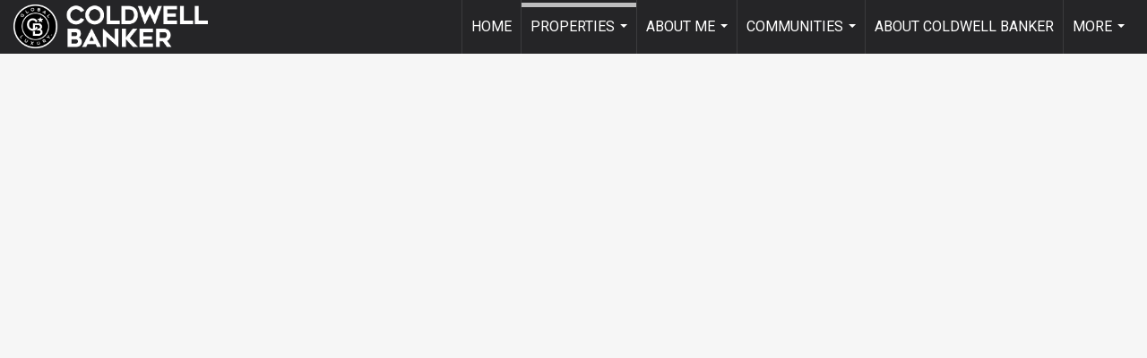

--- FILE ---
content_type: text/html; charset=utf-8
request_url: https://www.google.com/recaptcha/api2/anchor?ar=1&k=6LdmtrYUAAAAAAHk0DIYZUZov8ZzYGbtAIozmHtV&co=aHR0cHM6Ly9nZXRnaGFkYS5jb206NDQz&hl=en&v=PoyoqOPhxBO7pBk68S4YbpHZ&size=invisible&anchor-ms=20000&execute-ms=30000&cb=gf0nz8ambdzq
body_size: 48484
content:
<!DOCTYPE HTML><html dir="ltr" lang="en"><head><meta http-equiv="Content-Type" content="text/html; charset=UTF-8">
<meta http-equiv="X-UA-Compatible" content="IE=edge">
<title>reCAPTCHA</title>
<style type="text/css">
/* cyrillic-ext */
@font-face {
  font-family: 'Roboto';
  font-style: normal;
  font-weight: 400;
  font-stretch: 100%;
  src: url(//fonts.gstatic.com/s/roboto/v48/KFO7CnqEu92Fr1ME7kSn66aGLdTylUAMa3GUBHMdazTgWw.woff2) format('woff2');
  unicode-range: U+0460-052F, U+1C80-1C8A, U+20B4, U+2DE0-2DFF, U+A640-A69F, U+FE2E-FE2F;
}
/* cyrillic */
@font-face {
  font-family: 'Roboto';
  font-style: normal;
  font-weight: 400;
  font-stretch: 100%;
  src: url(//fonts.gstatic.com/s/roboto/v48/KFO7CnqEu92Fr1ME7kSn66aGLdTylUAMa3iUBHMdazTgWw.woff2) format('woff2');
  unicode-range: U+0301, U+0400-045F, U+0490-0491, U+04B0-04B1, U+2116;
}
/* greek-ext */
@font-face {
  font-family: 'Roboto';
  font-style: normal;
  font-weight: 400;
  font-stretch: 100%;
  src: url(//fonts.gstatic.com/s/roboto/v48/KFO7CnqEu92Fr1ME7kSn66aGLdTylUAMa3CUBHMdazTgWw.woff2) format('woff2');
  unicode-range: U+1F00-1FFF;
}
/* greek */
@font-face {
  font-family: 'Roboto';
  font-style: normal;
  font-weight: 400;
  font-stretch: 100%;
  src: url(//fonts.gstatic.com/s/roboto/v48/KFO7CnqEu92Fr1ME7kSn66aGLdTylUAMa3-UBHMdazTgWw.woff2) format('woff2');
  unicode-range: U+0370-0377, U+037A-037F, U+0384-038A, U+038C, U+038E-03A1, U+03A3-03FF;
}
/* math */
@font-face {
  font-family: 'Roboto';
  font-style: normal;
  font-weight: 400;
  font-stretch: 100%;
  src: url(//fonts.gstatic.com/s/roboto/v48/KFO7CnqEu92Fr1ME7kSn66aGLdTylUAMawCUBHMdazTgWw.woff2) format('woff2');
  unicode-range: U+0302-0303, U+0305, U+0307-0308, U+0310, U+0312, U+0315, U+031A, U+0326-0327, U+032C, U+032F-0330, U+0332-0333, U+0338, U+033A, U+0346, U+034D, U+0391-03A1, U+03A3-03A9, U+03B1-03C9, U+03D1, U+03D5-03D6, U+03F0-03F1, U+03F4-03F5, U+2016-2017, U+2034-2038, U+203C, U+2040, U+2043, U+2047, U+2050, U+2057, U+205F, U+2070-2071, U+2074-208E, U+2090-209C, U+20D0-20DC, U+20E1, U+20E5-20EF, U+2100-2112, U+2114-2115, U+2117-2121, U+2123-214F, U+2190, U+2192, U+2194-21AE, U+21B0-21E5, U+21F1-21F2, U+21F4-2211, U+2213-2214, U+2216-22FF, U+2308-230B, U+2310, U+2319, U+231C-2321, U+2336-237A, U+237C, U+2395, U+239B-23B7, U+23D0, U+23DC-23E1, U+2474-2475, U+25AF, U+25B3, U+25B7, U+25BD, U+25C1, U+25CA, U+25CC, U+25FB, U+266D-266F, U+27C0-27FF, U+2900-2AFF, U+2B0E-2B11, U+2B30-2B4C, U+2BFE, U+3030, U+FF5B, U+FF5D, U+1D400-1D7FF, U+1EE00-1EEFF;
}
/* symbols */
@font-face {
  font-family: 'Roboto';
  font-style: normal;
  font-weight: 400;
  font-stretch: 100%;
  src: url(//fonts.gstatic.com/s/roboto/v48/KFO7CnqEu92Fr1ME7kSn66aGLdTylUAMaxKUBHMdazTgWw.woff2) format('woff2');
  unicode-range: U+0001-000C, U+000E-001F, U+007F-009F, U+20DD-20E0, U+20E2-20E4, U+2150-218F, U+2190, U+2192, U+2194-2199, U+21AF, U+21E6-21F0, U+21F3, U+2218-2219, U+2299, U+22C4-22C6, U+2300-243F, U+2440-244A, U+2460-24FF, U+25A0-27BF, U+2800-28FF, U+2921-2922, U+2981, U+29BF, U+29EB, U+2B00-2BFF, U+4DC0-4DFF, U+FFF9-FFFB, U+10140-1018E, U+10190-1019C, U+101A0, U+101D0-101FD, U+102E0-102FB, U+10E60-10E7E, U+1D2C0-1D2D3, U+1D2E0-1D37F, U+1F000-1F0FF, U+1F100-1F1AD, U+1F1E6-1F1FF, U+1F30D-1F30F, U+1F315, U+1F31C, U+1F31E, U+1F320-1F32C, U+1F336, U+1F378, U+1F37D, U+1F382, U+1F393-1F39F, U+1F3A7-1F3A8, U+1F3AC-1F3AF, U+1F3C2, U+1F3C4-1F3C6, U+1F3CA-1F3CE, U+1F3D4-1F3E0, U+1F3ED, U+1F3F1-1F3F3, U+1F3F5-1F3F7, U+1F408, U+1F415, U+1F41F, U+1F426, U+1F43F, U+1F441-1F442, U+1F444, U+1F446-1F449, U+1F44C-1F44E, U+1F453, U+1F46A, U+1F47D, U+1F4A3, U+1F4B0, U+1F4B3, U+1F4B9, U+1F4BB, U+1F4BF, U+1F4C8-1F4CB, U+1F4D6, U+1F4DA, U+1F4DF, U+1F4E3-1F4E6, U+1F4EA-1F4ED, U+1F4F7, U+1F4F9-1F4FB, U+1F4FD-1F4FE, U+1F503, U+1F507-1F50B, U+1F50D, U+1F512-1F513, U+1F53E-1F54A, U+1F54F-1F5FA, U+1F610, U+1F650-1F67F, U+1F687, U+1F68D, U+1F691, U+1F694, U+1F698, U+1F6AD, U+1F6B2, U+1F6B9-1F6BA, U+1F6BC, U+1F6C6-1F6CF, U+1F6D3-1F6D7, U+1F6E0-1F6EA, U+1F6F0-1F6F3, U+1F6F7-1F6FC, U+1F700-1F7FF, U+1F800-1F80B, U+1F810-1F847, U+1F850-1F859, U+1F860-1F887, U+1F890-1F8AD, U+1F8B0-1F8BB, U+1F8C0-1F8C1, U+1F900-1F90B, U+1F93B, U+1F946, U+1F984, U+1F996, U+1F9E9, U+1FA00-1FA6F, U+1FA70-1FA7C, U+1FA80-1FA89, U+1FA8F-1FAC6, U+1FACE-1FADC, U+1FADF-1FAE9, U+1FAF0-1FAF8, U+1FB00-1FBFF;
}
/* vietnamese */
@font-face {
  font-family: 'Roboto';
  font-style: normal;
  font-weight: 400;
  font-stretch: 100%;
  src: url(//fonts.gstatic.com/s/roboto/v48/KFO7CnqEu92Fr1ME7kSn66aGLdTylUAMa3OUBHMdazTgWw.woff2) format('woff2');
  unicode-range: U+0102-0103, U+0110-0111, U+0128-0129, U+0168-0169, U+01A0-01A1, U+01AF-01B0, U+0300-0301, U+0303-0304, U+0308-0309, U+0323, U+0329, U+1EA0-1EF9, U+20AB;
}
/* latin-ext */
@font-face {
  font-family: 'Roboto';
  font-style: normal;
  font-weight: 400;
  font-stretch: 100%;
  src: url(//fonts.gstatic.com/s/roboto/v48/KFO7CnqEu92Fr1ME7kSn66aGLdTylUAMa3KUBHMdazTgWw.woff2) format('woff2');
  unicode-range: U+0100-02BA, U+02BD-02C5, U+02C7-02CC, U+02CE-02D7, U+02DD-02FF, U+0304, U+0308, U+0329, U+1D00-1DBF, U+1E00-1E9F, U+1EF2-1EFF, U+2020, U+20A0-20AB, U+20AD-20C0, U+2113, U+2C60-2C7F, U+A720-A7FF;
}
/* latin */
@font-face {
  font-family: 'Roboto';
  font-style: normal;
  font-weight: 400;
  font-stretch: 100%;
  src: url(//fonts.gstatic.com/s/roboto/v48/KFO7CnqEu92Fr1ME7kSn66aGLdTylUAMa3yUBHMdazQ.woff2) format('woff2');
  unicode-range: U+0000-00FF, U+0131, U+0152-0153, U+02BB-02BC, U+02C6, U+02DA, U+02DC, U+0304, U+0308, U+0329, U+2000-206F, U+20AC, U+2122, U+2191, U+2193, U+2212, U+2215, U+FEFF, U+FFFD;
}
/* cyrillic-ext */
@font-face {
  font-family: 'Roboto';
  font-style: normal;
  font-weight: 500;
  font-stretch: 100%;
  src: url(//fonts.gstatic.com/s/roboto/v48/KFO7CnqEu92Fr1ME7kSn66aGLdTylUAMa3GUBHMdazTgWw.woff2) format('woff2');
  unicode-range: U+0460-052F, U+1C80-1C8A, U+20B4, U+2DE0-2DFF, U+A640-A69F, U+FE2E-FE2F;
}
/* cyrillic */
@font-face {
  font-family: 'Roboto';
  font-style: normal;
  font-weight: 500;
  font-stretch: 100%;
  src: url(//fonts.gstatic.com/s/roboto/v48/KFO7CnqEu92Fr1ME7kSn66aGLdTylUAMa3iUBHMdazTgWw.woff2) format('woff2');
  unicode-range: U+0301, U+0400-045F, U+0490-0491, U+04B0-04B1, U+2116;
}
/* greek-ext */
@font-face {
  font-family: 'Roboto';
  font-style: normal;
  font-weight: 500;
  font-stretch: 100%;
  src: url(//fonts.gstatic.com/s/roboto/v48/KFO7CnqEu92Fr1ME7kSn66aGLdTylUAMa3CUBHMdazTgWw.woff2) format('woff2');
  unicode-range: U+1F00-1FFF;
}
/* greek */
@font-face {
  font-family: 'Roboto';
  font-style: normal;
  font-weight: 500;
  font-stretch: 100%;
  src: url(//fonts.gstatic.com/s/roboto/v48/KFO7CnqEu92Fr1ME7kSn66aGLdTylUAMa3-UBHMdazTgWw.woff2) format('woff2');
  unicode-range: U+0370-0377, U+037A-037F, U+0384-038A, U+038C, U+038E-03A1, U+03A3-03FF;
}
/* math */
@font-face {
  font-family: 'Roboto';
  font-style: normal;
  font-weight: 500;
  font-stretch: 100%;
  src: url(//fonts.gstatic.com/s/roboto/v48/KFO7CnqEu92Fr1ME7kSn66aGLdTylUAMawCUBHMdazTgWw.woff2) format('woff2');
  unicode-range: U+0302-0303, U+0305, U+0307-0308, U+0310, U+0312, U+0315, U+031A, U+0326-0327, U+032C, U+032F-0330, U+0332-0333, U+0338, U+033A, U+0346, U+034D, U+0391-03A1, U+03A3-03A9, U+03B1-03C9, U+03D1, U+03D5-03D6, U+03F0-03F1, U+03F4-03F5, U+2016-2017, U+2034-2038, U+203C, U+2040, U+2043, U+2047, U+2050, U+2057, U+205F, U+2070-2071, U+2074-208E, U+2090-209C, U+20D0-20DC, U+20E1, U+20E5-20EF, U+2100-2112, U+2114-2115, U+2117-2121, U+2123-214F, U+2190, U+2192, U+2194-21AE, U+21B0-21E5, U+21F1-21F2, U+21F4-2211, U+2213-2214, U+2216-22FF, U+2308-230B, U+2310, U+2319, U+231C-2321, U+2336-237A, U+237C, U+2395, U+239B-23B7, U+23D0, U+23DC-23E1, U+2474-2475, U+25AF, U+25B3, U+25B7, U+25BD, U+25C1, U+25CA, U+25CC, U+25FB, U+266D-266F, U+27C0-27FF, U+2900-2AFF, U+2B0E-2B11, U+2B30-2B4C, U+2BFE, U+3030, U+FF5B, U+FF5D, U+1D400-1D7FF, U+1EE00-1EEFF;
}
/* symbols */
@font-face {
  font-family: 'Roboto';
  font-style: normal;
  font-weight: 500;
  font-stretch: 100%;
  src: url(//fonts.gstatic.com/s/roboto/v48/KFO7CnqEu92Fr1ME7kSn66aGLdTylUAMaxKUBHMdazTgWw.woff2) format('woff2');
  unicode-range: U+0001-000C, U+000E-001F, U+007F-009F, U+20DD-20E0, U+20E2-20E4, U+2150-218F, U+2190, U+2192, U+2194-2199, U+21AF, U+21E6-21F0, U+21F3, U+2218-2219, U+2299, U+22C4-22C6, U+2300-243F, U+2440-244A, U+2460-24FF, U+25A0-27BF, U+2800-28FF, U+2921-2922, U+2981, U+29BF, U+29EB, U+2B00-2BFF, U+4DC0-4DFF, U+FFF9-FFFB, U+10140-1018E, U+10190-1019C, U+101A0, U+101D0-101FD, U+102E0-102FB, U+10E60-10E7E, U+1D2C0-1D2D3, U+1D2E0-1D37F, U+1F000-1F0FF, U+1F100-1F1AD, U+1F1E6-1F1FF, U+1F30D-1F30F, U+1F315, U+1F31C, U+1F31E, U+1F320-1F32C, U+1F336, U+1F378, U+1F37D, U+1F382, U+1F393-1F39F, U+1F3A7-1F3A8, U+1F3AC-1F3AF, U+1F3C2, U+1F3C4-1F3C6, U+1F3CA-1F3CE, U+1F3D4-1F3E0, U+1F3ED, U+1F3F1-1F3F3, U+1F3F5-1F3F7, U+1F408, U+1F415, U+1F41F, U+1F426, U+1F43F, U+1F441-1F442, U+1F444, U+1F446-1F449, U+1F44C-1F44E, U+1F453, U+1F46A, U+1F47D, U+1F4A3, U+1F4B0, U+1F4B3, U+1F4B9, U+1F4BB, U+1F4BF, U+1F4C8-1F4CB, U+1F4D6, U+1F4DA, U+1F4DF, U+1F4E3-1F4E6, U+1F4EA-1F4ED, U+1F4F7, U+1F4F9-1F4FB, U+1F4FD-1F4FE, U+1F503, U+1F507-1F50B, U+1F50D, U+1F512-1F513, U+1F53E-1F54A, U+1F54F-1F5FA, U+1F610, U+1F650-1F67F, U+1F687, U+1F68D, U+1F691, U+1F694, U+1F698, U+1F6AD, U+1F6B2, U+1F6B9-1F6BA, U+1F6BC, U+1F6C6-1F6CF, U+1F6D3-1F6D7, U+1F6E0-1F6EA, U+1F6F0-1F6F3, U+1F6F7-1F6FC, U+1F700-1F7FF, U+1F800-1F80B, U+1F810-1F847, U+1F850-1F859, U+1F860-1F887, U+1F890-1F8AD, U+1F8B0-1F8BB, U+1F8C0-1F8C1, U+1F900-1F90B, U+1F93B, U+1F946, U+1F984, U+1F996, U+1F9E9, U+1FA00-1FA6F, U+1FA70-1FA7C, U+1FA80-1FA89, U+1FA8F-1FAC6, U+1FACE-1FADC, U+1FADF-1FAE9, U+1FAF0-1FAF8, U+1FB00-1FBFF;
}
/* vietnamese */
@font-face {
  font-family: 'Roboto';
  font-style: normal;
  font-weight: 500;
  font-stretch: 100%;
  src: url(//fonts.gstatic.com/s/roboto/v48/KFO7CnqEu92Fr1ME7kSn66aGLdTylUAMa3OUBHMdazTgWw.woff2) format('woff2');
  unicode-range: U+0102-0103, U+0110-0111, U+0128-0129, U+0168-0169, U+01A0-01A1, U+01AF-01B0, U+0300-0301, U+0303-0304, U+0308-0309, U+0323, U+0329, U+1EA0-1EF9, U+20AB;
}
/* latin-ext */
@font-face {
  font-family: 'Roboto';
  font-style: normal;
  font-weight: 500;
  font-stretch: 100%;
  src: url(//fonts.gstatic.com/s/roboto/v48/KFO7CnqEu92Fr1ME7kSn66aGLdTylUAMa3KUBHMdazTgWw.woff2) format('woff2');
  unicode-range: U+0100-02BA, U+02BD-02C5, U+02C7-02CC, U+02CE-02D7, U+02DD-02FF, U+0304, U+0308, U+0329, U+1D00-1DBF, U+1E00-1E9F, U+1EF2-1EFF, U+2020, U+20A0-20AB, U+20AD-20C0, U+2113, U+2C60-2C7F, U+A720-A7FF;
}
/* latin */
@font-face {
  font-family: 'Roboto';
  font-style: normal;
  font-weight: 500;
  font-stretch: 100%;
  src: url(//fonts.gstatic.com/s/roboto/v48/KFO7CnqEu92Fr1ME7kSn66aGLdTylUAMa3yUBHMdazQ.woff2) format('woff2');
  unicode-range: U+0000-00FF, U+0131, U+0152-0153, U+02BB-02BC, U+02C6, U+02DA, U+02DC, U+0304, U+0308, U+0329, U+2000-206F, U+20AC, U+2122, U+2191, U+2193, U+2212, U+2215, U+FEFF, U+FFFD;
}
/* cyrillic-ext */
@font-face {
  font-family: 'Roboto';
  font-style: normal;
  font-weight: 900;
  font-stretch: 100%;
  src: url(//fonts.gstatic.com/s/roboto/v48/KFO7CnqEu92Fr1ME7kSn66aGLdTylUAMa3GUBHMdazTgWw.woff2) format('woff2');
  unicode-range: U+0460-052F, U+1C80-1C8A, U+20B4, U+2DE0-2DFF, U+A640-A69F, U+FE2E-FE2F;
}
/* cyrillic */
@font-face {
  font-family: 'Roboto';
  font-style: normal;
  font-weight: 900;
  font-stretch: 100%;
  src: url(//fonts.gstatic.com/s/roboto/v48/KFO7CnqEu92Fr1ME7kSn66aGLdTylUAMa3iUBHMdazTgWw.woff2) format('woff2');
  unicode-range: U+0301, U+0400-045F, U+0490-0491, U+04B0-04B1, U+2116;
}
/* greek-ext */
@font-face {
  font-family: 'Roboto';
  font-style: normal;
  font-weight: 900;
  font-stretch: 100%;
  src: url(//fonts.gstatic.com/s/roboto/v48/KFO7CnqEu92Fr1ME7kSn66aGLdTylUAMa3CUBHMdazTgWw.woff2) format('woff2');
  unicode-range: U+1F00-1FFF;
}
/* greek */
@font-face {
  font-family: 'Roboto';
  font-style: normal;
  font-weight: 900;
  font-stretch: 100%;
  src: url(//fonts.gstatic.com/s/roboto/v48/KFO7CnqEu92Fr1ME7kSn66aGLdTylUAMa3-UBHMdazTgWw.woff2) format('woff2');
  unicode-range: U+0370-0377, U+037A-037F, U+0384-038A, U+038C, U+038E-03A1, U+03A3-03FF;
}
/* math */
@font-face {
  font-family: 'Roboto';
  font-style: normal;
  font-weight: 900;
  font-stretch: 100%;
  src: url(//fonts.gstatic.com/s/roboto/v48/KFO7CnqEu92Fr1ME7kSn66aGLdTylUAMawCUBHMdazTgWw.woff2) format('woff2');
  unicode-range: U+0302-0303, U+0305, U+0307-0308, U+0310, U+0312, U+0315, U+031A, U+0326-0327, U+032C, U+032F-0330, U+0332-0333, U+0338, U+033A, U+0346, U+034D, U+0391-03A1, U+03A3-03A9, U+03B1-03C9, U+03D1, U+03D5-03D6, U+03F0-03F1, U+03F4-03F5, U+2016-2017, U+2034-2038, U+203C, U+2040, U+2043, U+2047, U+2050, U+2057, U+205F, U+2070-2071, U+2074-208E, U+2090-209C, U+20D0-20DC, U+20E1, U+20E5-20EF, U+2100-2112, U+2114-2115, U+2117-2121, U+2123-214F, U+2190, U+2192, U+2194-21AE, U+21B0-21E5, U+21F1-21F2, U+21F4-2211, U+2213-2214, U+2216-22FF, U+2308-230B, U+2310, U+2319, U+231C-2321, U+2336-237A, U+237C, U+2395, U+239B-23B7, U+23D0, U+23DC-23E1, U+2474-2475, U+25AF, U+25B3, U+25B7, U+25BD, U+25C1, U+25CA, U+25CC, U+25FB, U+266D-266F, U+27C0-27FF, U+2900-2AFF, U+2B0E-2B11, U+2B30-2B4C, U+2BFE, U+3030, U+FF5B, U+FF5D, U+1D400-1D7FF, U+1EE00-1EEFF;
}
/* symbols */
@font-face {
  font-family: 'Roboto';
  font-style: normal;
  font-weight: 900;
  font-stretch: 100%;
  src: url(//fonts.gstatic.com/s/roboto/v48/KFO7CnqEu92Fr1ME7kSn66aGLdTylUAMaxKUBHMdazTgWw.woff2) format('woff2');
  unicode-range: U+0001-000C, U+000E-001F, U+007F-009F, U+20DD-20E0, U+20E2-20E4, U+2150-218F, U+2190, U+2192, U+2194-2199, U+21AF, U+21E6-21F0, U+21F3, U+2218-2219, U+2299, U+22C4-22C6, U+2300-243F, U+2440-244A, U+2460-24FF, U+25A0-27BF, U+2800-28FF, U+2921-2922, U+2981, U+29BF, U+29EB, U+2B00-2BFF, U+4DC0-4DFF, U+FFF9-FFFB, U+10140-1018E, U+10190-1019C, U+101A0, U+101D0-101FD, U+102E0-102FB, U+10E60-10E7E, U+1D2C0-1D2D3, U+1D2E0-1D37F, U+1F000-1F0FF, U+1F100-1F1AD, U+1F1E6-1F1FF, U+1F30D-1F30F, U+1F315, U+1F31C, U+1F31E, U+1F320-1F32C, U+1F336, U+1F378, U+1F37D, U+1F382, U+1F393-1F39F, U+1F3A7-1F3A8, U+1F3AC-1F3AF, U+1F3C2, U+1F3C4-1F3C6, U+1F3CA-1F3CE, U+1F3D4-1F3E0, U+1F3ED, U+1F3F1-1F3F3, U+1F3F5-1F3F7, U+1F408, U+1F415, U+1F41F, U+1F426, U+1F43F, U+1F441-1F442, U+1F444, U+1F446-1F449, U+1F44C-1F44E, U+1F453, U+1F46A, U+1F47D, U+1F4A3, U+1F4B0, U+1F4B3, U+1F4B9, U+1F4BB, U+1F4BF, U+1F4C8-1F4CB, U+1F4D6, U+1F4DA, U+1F4DF, U+1F4E3-1F4E6, U+1F4EA-1F4ED, U+1F4F7, U+1F4F9-1F4FB, U+1F4FD-1F4FE, U+1F503, U+1F507-1F50B, U+1F50D, U+1F512-1F513, U+1F53E-1F54A, U+1F54F-1F5FA, U+1F610, U+1F650-1F67F, U+1F687, U+1F68D, U+1F691, U+1F694, U+1F698, U+1F6AD, U+1F6B2, U+1F6B9-1F6BA, U+1F6BC, U+1F6C6-1F6CF, U+1F6D3-1F6D7, U+1F6E0-1F6EA, U+1F6F0-1F6F3, U+1F6F7-1F6FC, U+1F700-1F7FF, U+1F800-1F80B, U+1F810-1F847, U+1F850-1F859, U+1F860-1F887, U+1F890-1F8AD, U+1F8B0-1F8BB, U+1F8C0-1F8C1, U+1F900-1F90B, U+1F93B, U+1F946, U+1F984, U+1F996, U+1F9E9, U+1FA00-1FA6F, U+1FA70-1FA7C, U+1FA80-1FA89, U+1FA8F-1FAC6, U+1FACE-1FADC, U+1FADF-1FAE9, U+1FAF0-1FAF8, U+1FB00-1FBFF;
}
/* vietnamese */
@font-face {
  font-family: 'Roboto';
  font-style: normal;
  font-weight: 900;
  font-stretch: 100%;
  src: url(//fonts.gstatic.com/s/roboto/v48/KFO7CnqEu92Fr1ME7kSn66aGLdTylUAMa3OUBHMdazTgWw.woff2) format('woff2');
  unicode-range: U+0102-0103, U+0110-0111, U+0128-0129, U+0168-0169, U+01A0-01A1, U+01AF-01B0, U+0300-0301, U+0303-0304, U+0308-0309, U+0323, U+0329, U+1EA0-1EF9, U+20AB;
}
/* latin-ext */
@font-face {
  font-family: 'Roboto';
  font-style: normal;
  font-weight: 900;
  font-stretch: 100%;
  src: url(//fonts.gstatic.com/s/roboto/v48/KFO7CnqEu92Fr1ME7kSn66aGLdTylUAMa3KUBHMdazTgWw.woff2) format('woff2');
  unicode-range: U+0100-02BA, U+02BD-02C5, U+02C7-02CC, U+02CE-02D7, U+02DD-02FF, U+0304, U+0308, U+0329, U+1D00-1DBF, U+1E00-1E9F, U+1EF2-1EFF, U+2020, U+20A0-20AB, U+20AD-20C0, U+2113, U+2C60-2C7F, U+A720-A7FF;
}
/* latin */
@font-face {
  font-family: 'Roboto';
  font-style: normal;
  font-weight: 900;
  font-stretch: 100%;
  src: url(//fonts.gstatic.com/s/roboto/v48/KFO7CnqEu92Fr1ME7kSn66aGLdTylUAMa3yUBHMdazQ.woff2) format('woff2');
  unicode-range: U+0000-00FF, U+0131, U+0152-0153, U+02BB-02BC, U+02C6, U+02DA, U+02DC, U+0304, U+0308, U+0329, U+2000-206F, U+20AC, U+2122, U+2191, U+2193, U+2212, U+2215, U+FEFF, U+FFFD;
}

</style>
<link rel="stylesheet" type="text/css" href="https://www.gstatic.com/recaptcha/releases/PoyoqOPhxBO7pBk68S4YbpHZ/styles__ltr.css">
<script nonce="YvKESNgk_EWgwQzSBI3SSg" type="text/javascript">window['__recaptcha_api'] = 'https://www.google.com/recaptcha/api2/';</script>
<script type="text/javascript" src="https://www.gstatic.com/recaptcha/releases/PoyoqOPhxBO7pBk68S4YbpHZ/recaptcha__en.js" nonce="YvKESNgk_EWgwQzSBI3SSg">
      
    </script></head>
<body><div id="rc-anchor-alert" class="rc-anchor-alert"></div>
<input type="hidden" id="recaptcha-token" value="[base64]">
<script type="text/javascript" nonce="YvKESNgk_EWgwQzSBI3SSg">
      recaptcha.anchor.Main.init("[\x22ainput\x22,[\x22bgdata\x22,\x22\x22,\[base64]/[base64]/[base64]/[base64]/cjw8ejpyPj4+eil9Y2F0Y2gobCl7dGhyb3cgbDt9fSxIPWZ1bmN0aW9uKHcsdCx6KXtpZih3PT0xOTR8fHc9PTIwOCl0LnZbd10/dC52W3ddLmNvbmNhdCh6KTp0LnZbd109b2Yoeix0KTtlbHNle2lmKHQuYkImJnchPTMxNylyZXR1cm47dz09NjZ8fHc9PTEyMnx8dz09NDcwfHx3PT00NHx8dz09NDE2fHx3PT0zOTd8fHc9PTQyMXx8dz09Njh8fHc9PTcwfHx3PT0xODQ/[base64]/[base64]/[base64]/bmV3IGRbVl0oSlswXSk6cD09Mj9uZXcgZFtWXShKWzBdLEpbMV0pOnA9PTM/bmV3IGRbVl0oSlswXSxKWzFdLEpbMl0pOnA9PTQ/[base64]/[base64]/[base64]/[base64]\x22,\[base64]\\u003d\x22,\[base64]/w57Di8Kfw47Ci8OgEcKYRQ/CnlDDhcOPwpjCp8O1w6rCisKXA8Oyw6k3Xl1VNVDDpcOTKcOAwrliw6YKw6rDtsKOw6clwqTDmcKVb8O+w4Bhw4wXC8OwcA7Cu3/Ck29Xw6TCrMK5DCvCuGsJPlfCocKKYsOzwpdEw6PDmMOZOiRYGcOZNkRsVsOsdkbDoixRw5HCs2ddwrTCihvCjBQFwrQ4woHDpcO2wrfChBMuTMO0QcKbTTNFUgTDgA7ChMKiwqHDpD1hw4LDk8K8CcK7KcOGZcKnwqnCj2vDvMOaw49jw5F3wpnCvw/[base64]/wonDt8OkKMKxw7vCosKZw7RsQnFlwrbCjybCucKYwrLCr8KcJsOOwqXClzFqw5DCi2gAwpfCoF4xwqEhwqnDhnEPwqEnw43CvcODZTHDpFDCnSHCjikEw7LDpHPDvhTDp33Cp8K9w4DCmUYbesOFwo/[base64]/DgsKPw7HDoTsqacOMVsK4OCbDiAvDqljDlsOIYCTCrQ9swrJNw5DCkcKxFF17wptnw4DCsFvDqWrDkhHDoMOPcy7CkUQYAW9yw4J1w5rCrsOHXhZ0w6gCZ240amsZNDrDoMKrwq/[base64]/Cj3QaUMOlQMKofDhQAmrDkcK3w4nCrcKWwpZ2wqHDlcOOfjZmwq3DqyDCncK2woIQJ8KWwr/DmMK9By/DhcKmTVnCrzUXwpfCvQAqw6QWwrwAw7kKw7HDrMO4M8KYw698QDIzRsOow41GwqM4Qxd7TyTDvFrCtEdYw4PDnARFTyAnw7h3wovDqsO4L8ONw7HDv8KMFMOZbcOqwoshw7vCglV6wqFfwqlMSsOLw4jCvsO+WkLDp8OkwolDIMOXwrjCi8KTJ8OjwqxpTRLDkUsAw7/ClibDv8O7PsOjNy4kw5LCqgdgwrRLdsOzAAnDr8O6w6UjwofDsMKCTMOBwqwCHsK9esOow5Mswp1Ew4HCqcK8wqwPw5TDtMKfwonDg8OdOcOFw6pQbW9fFcKhRGLDujzCgB7DiMKzVUhywpZTw6lQw7XCoQscwrbChMKMw7QoPsOjwqLDsRMLwpxiRH/Dk24Fw7gVDRlqBBvCviIYHEBXwpRRw4lNwqLDkMOXw7TCpX/DgB8ow7fDslsVczrClMKLUjIlwqpxXlXDocOcwqLDnDjDkMKuwrchw5/DrsO7T8KrwqNwwpDDh8OkWsOoCcOFwpXDrgbCksOsIMO0w7x1wrMsdsOHwoAwwqYBwr3DryTDljHDg0JvOcK6ZsK/AMKsw543HEMoL8KeewrCnARYKMKKwpdCLjEZwrzDim3DncKobcOdwq/DkF/DnMOlw5jCkk8vw5fCoHHDgsOBw5xKSsKrMsOYw4bCo0Z/LcK9w48QIsO/w79uwq1sA0hewp3CoMObwpkMecOTw7PCvCxqZcOiw4c9A8KKwpNtWsOxwqHChkPCj8OqZ8OzEXPDnhI9w7DCqmnDokQHw5tFZCRAUzxpw7ZGRB9ew5PDryZ6BMOyZMKSCgd8EhLDh8Klwo51wrPDh0IPwqfChQh7OsKEYMKGRmjDp1XCrsK/N8KVwpfDiMO8OcKKYcKdFj8Nw4N8wpzCiQxyW8OVwoYJwq/[base64]/CgmNLw7M9eVgQw5jCtx4hMWRYw6TDs1o/XWXDhcO7cSDDjMOfwqQ2w78QXsO1VxV8SsOuMHJ7w65Ywrsaw6DDj8K1wo8mLmF2wqpnOcOuwrfChH9OVxtSw4QdCjDCnMKSwpoAwowswo/DocKew7o2wo5TwrHCtcKZw7vDqWPDhcKJTgN6BlFPwolNwrtpAMOow4DDjx8oIxTDlMKpwodHwr4MbcK8w7hlUC3ChSlbw54mwrLCo3LDky0Bwp7DqXvCjhfCn8Oyw5IlHwkKw59ZF8KZIsKiw5fCux3CtR/Cv2zDm8O6w4vCgsKcdMO+VsO5w4JBwrsgO0BMTcOaGcO+wpUzIA1kCnx8bMO0FCp8S1bChMOQwqUCw40mTw7Cv8OdVMOGGsKUw6vDqsKUTSVow67CrixVwpJkLMKqU8KIwq/Ci3zDoMOKeMO5wopuZlzDjsOgw79yw79Aw6/CmsOJa8Kbd29/[base64]/wofCpkNhwqnCh8KBWsKiwqDDuG0jKxDCuMOVw6rCpsKtZQJ/XD44RsKCwrDDv8KGw7/CglfDsnfCnsKbw5jDsFlJQsKuQ8OYbU1zccO7w6IewpgMCFXDhMOdVBpxLcKewpjCvRhtw51sF1kTQFXDtkzClcK6w5TDg8OyEBXDpsKxw4vCgMKWPjVICWfCqsOvb3/Cjgk7wqNAw6BxOnbCvMOiw4hTMUFMKsKFw75rIMKxw5p3HXRZNTHCill2BsObwrdmw5HCg1/Cv8KAwocjTMO7eUJHcHI+woDCv8OhB8K0wpLDhBMKY1bCrVEZwrlWw7nCq2FgXkt2wqfCgHgsS3JmP8K5EsKkw6cdw6/ChSPDpmEWw6rDrRR0w7jCoCtHKsOHwoEBw4bCnMKWwp/CjsKqHsKvw6vDtVIpw6R+w5VMA8KtNMK7w5oVRcOLw4AbwrIESsOuw5oiPxPDicONwrcKwoc+ZMKSfMOTwpLCusOTXVdXcz7DsyDDvjfDnsKXB8Omw5TCl8O1HyojPgjCjAgWVAsha8ODw6YYwpZkaX1GEMO0wq0Ae8OWwpdPYMOqwoAmw7TChTrCggZcN8O8wo/[base64]/[base64]/[base64]/Oj00QMOXw4PCmlIuW25Sw7TDt8KWw7M2fg7CsMKuw6zDqcK2wq/CjzIIw6k7w5XDnRDDqcOhUWxHDj4Vw6luIMK0w4tYVV7DgMODwo/DsEAFHsOxLsKZw6p5w4NXA8OLNF/DpStVXcOuw5EawrENWjlEw4AUSXHCjDfCicKMw5wQCcK3URrDvsOCw4rDoA3Cu8Ojw7DCn8OdfcOhLXHCosKMw7jCoj1aYWXDnTPDjRfDtsOlU1dfAsKkMMOmHkgKOiA0w4xNTR/CpUksNCZtfMKNUR7DisOiwpfDjwIhIsOrcx/[base64]/[base64]/CpksTRMKtw6clw7kHegl1w4Z5w7bCv8Ksw53CgFk/[base64]/bsOnwqXDkF56FVHCkDZJdcO4EMKzcB/Dn8OQTMK/wo8QwpXDnTXDkCBzFj5uFVPDgMO2Nm/Dq8K/A8KIMHpEKsKWw7NsTsK2w69tw5XCpTDCtsK1QmXCoDzDsGXDvsKmw4ByYcKHwrjDvsObO8O9wo3Dv8OIwqdwwqjDocO2GCgyw5bDvC0HTiPCr8OpFMO/IVYybMKKScKyaV41w6dXHyTDjTDDtFPDmMKOGcOJFcKjw4x9U0low61CAsOvalMtUzHCisOvw4k1U0oKwrhdwpjDvzvDjsOQw7rDuhxhC0oRRHxIw4FjwoUGw405GsKMB8OMUMOsAFwHbhLCtUBHSsOyQUlywoTCqQ83wqfDhFTDqzDDmcKcwr/Ct8OFJsOQE8KxNmzDiXPCoMOAw6XDlcKgCTrCo8OtRsKkwojDtifDkcK3TMKTPhV3SiY5FcKPwo3CmVHCgcO6MMO/w47CrhTDjsKQwrE1wpg1w5chOMKDCiDDtcKnw7XCl8KYwqsQw5F7OCfCtCACbsODwrDCqHLDosKcfMKmacKNw59Ow6LDhgfDr1hEbcKVQcOfEVZJHsKUVcKiwoAFGsOOQjjDrsK1w4PDnMK+ZH7DulNQEsKkL0XCjcOow5E6wqt6eGxaGsKQP8Oow7/CtcOiwrTCi8Ocw5fDkGPDu8K2wqN+Bj/Dj0nClcKRKMORw5PDiX5jw5LDrzcSwpHDpFLDthAgRMODwrUuw7JLw7fCo8Ozw47CnWEldxnDrMOgRFRNeMKcwrM6CU3CscOPwqfCnxhKw6U0QnkcwoAiw4DCpsKCwpMawpHCjcOHwpZuwpIewrVEIB7DijxbEicYw4I/[base64]/TAfCvxAlwro4w5HDisOHwrcEPCpCw5FVwq/DrzbCh8K/[base64]/w6JXVBzDvAsSbDzCmgvCjkBQGzwRB3fCmcKhKMONVMOZw4LCvhzDocKaOMOuw7lWd8OVXFLCocK8DThEM8OgJHHDisOAAiLCh8Kzw5zDi8OdJcO8EMKnJwJVAg/CisO2GjvDncKGwrrDm8OeZwzCmQ0+DcKFHUPCusOaw7ciCcKxw7FFN8KxRcKQw4zDucOjwozCrMOJwpwIdcKGwrc6Eio/[base64]/YyJ9YyvDuwXDncKBF8Omwq8WTxg4LcO3wpvDpTjDsxxNGMKIw7HCgsORw77DnsKAbsOAw7vDqzvCkMK5wqjDvUoFDMO8wqZUw5wFwptHwpwDwpQtw55BK3w+EsKsfMOHw4xXZMK4w7vDvcKbw6jCpsKYHMK3Pz/DqcKGAxRQKcOdTTrDssKFVMOUEA8gCMOTJWQFwqbDhSYnVMO/wqAcw7LCkMKpwoXCtMOhw7/Cj0LCngTCsMOqAA4UHjZzwrrCv3XDvh7ChyzCqMKxw7Y8wqYkw4BKTFVBeUDCuFwgwpsMw4AMw6jDlTTCgBfDj8KvDntTw7nDpsOowrnChBvCmcKTeMOxwoxqwpMHRjZMcsKcw6/DnMOVwqbCrsKifMOzfxPDkzZfwrrCksOKN8Kpwo1Kw4NfJsKWw54hXnTDp8Kvwrd/acOEGibCncKMTzoLKGNdeTzDpUZ+MBrCqcKQFm5qY8OCXMKzw7bCuXDDlsKXw7AFw77CvhzCv8KBCm/[base64]/CvQrDr8KQwpk/BWgNw7HDpiQCw5wWHwPDusOIw73CsmVsw6NDwp3DuC7DuAJ9w7rDghLDgsOcw5I+T8K8wo3Don3Ckk/DisKhwqIIelk7w7Uiwqc1W8K/[base64]/Ch8OOeMKCE8K/wqxgwoBDMzxQFlbDtsOfAT/Dj8OcwqDCisOlGEAwVcKfw4ABwpTCmnxAaCVlwrQSw6McOm1wWcOhw7VFD2XCkGzDrjxLwrPDsMOnw5FNw7bDhhdPw4XCo8O/b8OVDCUVU1IBw57DnjnDv3VMfR7Ds8OlYsKMw5omw4cdH8KJwqLDjyzDoj1bw4gAXMOLQsKyw6DCk3gdwr1nVyjDnsOqw5LDul/DvMOLwoFSwqkwS1LCkEs8LkTCqlfCq8KJAsOQLcOCwrHCpsO/w4Z1F8OdwoB0QkrDusKKPBLCrh1FLmbDpsOBw4jDksO/wpJQwr3CtsKsw5dQwrhTw4M5w7fCnj9Xw4MewosDw5Y/YcK/WMKLacKWw7oWNcKFwqVQf8O0w70UwqNvwrhLw7vDmMOoNcO8w6DCqzoOwrxWw4cfSC5Gw7rCm8KYwp/DuxXCocO7PcK+w6UzLsOBwpZScUHDkcOswqjCqhTCmsK3LMKsw7XDoFrCscOtwrs/wrXDuhNabCAlcsOwwqs0wqrCnsOjbMOlwqDCo8K7w73CnMKaKgMOPcOLKMKYQFscEmbDsR14woU/b3jDpcK/L8KzXcKqwqkmwo/DoThPw4zDkMK1RMK7dxjDrsKow6JLUSTDj8KkXWckwrEIeMKcw5xiw7XCrT/CpTLCnDHCmcOgZcKNwpvDrjXDjsKqwrLDiwpWDMKcOsKNw4/DnA/DncO7ZsK9w7nCqcKgPnVlwpfCgHHDqk7DuHFiQcOiUFp3O8K/w7XCpsKATRvCpg7Dui/[base64]/DlcKxa8ORw7PDgsKsw50LwqEjwrZhwofCiMOWw5QCwr/Dt8KCwo3CjyRZRsOXecOjWTHDn20Vw7LCrmAjw43DqDJdwrwZw6LCtzDDpXtBJMKUwrpcbsO2HMKMGcKLwrBzw7/CsBfCksOIEkglNCrDl1zCkiFzw7ZbScOyOm17cMO0w63Cin8Bwo1owrvCljdAw6LDll4VZRvCpcO7woM2d8OZw4bDgcOiwq5JDXvDimBXM38CG8OSIHVUf1bCsMOnZi12Rnx/[base64]/[base64]/[base64]/w43DnwfCnMKqGsOfU8O4wqPCsFYddzdGw7hPFsKKwogDE8Ouw5TDkFHDrAYxw57Dr0tyw5lTLkJiw4nCusOTMyLDn8KUEcO/[base64]/CqlzDpHTDpzx4w7wrw7DCnBx1w5nCgy0VClzCogAuaXPDpQEjw6jClcOzMMOUw5XCrMOgasOvKsKxw4Qmw5RYwpfDmSfCqBpMwpPDiRIYwq7CqQ/CnsOjYMO1OVVyQMK5EX0fw5zCtMOIw5oAXMKkYjHCoTXDkWrClcKrFyBqX8OFwpXCgi/CtsOTwr/DuVoQWGnCjcKjw57CksOxwoLCvxJGwpXDpMO2wq1Qw5sIw44NAF8Iw6zDtcKjNijCgMO6WRPDjHLDocOtNWBBwodAwrYdw5Z4w7vChQUDw6YgcsOqw4Btw6DDnDltHsONwoLDpMK/FMOVfldtW21Edz7DjsOJeMObLsKvw7MDYsODB8OVQ8ObTsKNw5vDogXDiUsvQFnCn8OFSDjCnsODw6HCrsOjBhLDvMO/UD58QQzDpnJ6w7XCuMKiUsKHUsOQw4TCtBnDm2wGw5TDv8OnMz/DvVkjUBPCk0MuBTxPSmnCmXdiwpkQwocnbgVDw7NvMMK8YMKBLMOQw6/[base64]/DicKtQEM1wrvCjDMtw6zCqlheZ3bCrsOowq4Gw4jDkMOfwqF6wqteIsO/[base64]/DjwjCsMOcwq3DvMOGO3o3HCTDtxDDp2wvIsKWFCfDnMKpw5c/[base64]/[base64]/[base64]/AsOBwqnCpsKDEcKmCTdfVjTCgsK0ccOhVWpvw7/CvyQxHsO9NxtowpjCmsOwS1zDnMKrw7JkZMKIQsOlwpl+w6thZMOyw5gcMSV7bwFpaV/CjcK1A8KDNkXDq8KiNsOeTFcrwqfCjMOjb8OdfDPDlcOCw6M8FMKyw6d8w4EDTjpja8K+D0fCqy/[base64]/cU/[base64]/[base64]/w5rDoMKURmDDsHzDpcKGw753wpQ2E8Kew7BJesOuJk/Ch8K5Ek/CvnDDgyZ1bMOIQlbDklPCrjbCi2TDg3nCi3w7TcKSEcKswoLDgMO2wrLDgx3CmXnChU3ClMKZwpcEPjXDhyHCpDPCg8KKFMOUw6phwokHAcKbfkFww4d+fndOw6nCrsKnAcKAIFTDpzrCtcOww7PCinNPw4TDqC/DqgMiOADClHAcVgnDlsK0KMKGw4wYw5tAw6Y/[base64]/Cg8KSWcKIfT7DvsK1V8OBw6DDuMOtcsK+w4LCrsKzwoVMwoJINMKsw5EFwostJE1iMHhaFcKzQR7Cp8K7QcK/NMK0w6xUw5pfaCoRTMOpworDixENDMKUw5vCjsKfwofDpjBvwpDCp34QwoIowodww4zDjMONwqkFcsK4HVIzWETCgTlkwpBBHA83wp/ClsK7wovDo3I5w5HDusOnJTrCvsOOw7XDvsOCwoTCtmnDmcKcWsOxC8KkwpXCq8K2w73Cl8Kpw5/ChMK+wrd+Sgo0wo7DkFrCjSRaaMKXTMKgwpvCmcOew448woDChMOdw5gGb3FNCiBrwr5Qw5jChsOCe8KCLgzCjMKuwq/[base64]/ClMKrwr5Fwo8JaMKEwqvCusODwpNOw70nw5vCgybCmCYVGAbCkcOKw5fCo8KbMMKaw4zDvGfDpcOVb8KGRmIhw4/CrcOvP0k1TMKfXGsDwrQ9w7oqwpsIT8OXE0nCjcKPw5c8c8KLdB1/[base64]/Cmw3DvMOUwonCn2VWIUkAeCrDgHBKw77DkDd8wrtHLkbCrMOpw7/[base64]/DkQHCv8OuT23Dq8OJwp3DhsKcBDMVw7jClcOaw4vCrEbCqB8uRTFpJsO7LMORFMOPLMKawpsZwr3CscOzdsK7e13DiDQYwpM8XMKuw57CpsKwwopqwrNYGiDCq1zDnz/DmTnDgiRXwoxUGCkUbX1+w6NIXsKEw4/Ct3PCn8KvU3zDnifDuj3CjQkLdwV+X2sHw4VUNsKTX8OOw4FdSVHCrMO2w7vDlCvCl8OdT0FlFznDrcK/wpcRwr4ewo3Dq2tjecKmK8K0QlvCllQawqbDnsOqwp8BwrVqKsOKwpRlwpcnw5s5XMKsw6/DisKMKsOTL0nCpjZYwrXCoFrDgcOOw7IxPMK/[base64]/[base64]/DqsK0w44cNMO4wqDDsWrCjw3Cm0QpAMO1LcO/LsOCIxtwA0Flw6AIw5bCrlE2JcKNw6zDqMOqwrFNT8OCKsOSw6hMw5EjCMKcwqPDm1XDpDvCscOSYQfCrcKzMsK8wrXCszYaHXDDty/CpcO9w658IMONMMK0wqxKwphQaQvCrsOeJcOFDgNew7DDhnNVw7JpU3nCoUx/w756wrtQw7EwYR/CqinCrcOEw5jCu8Oyw6DCqU3CtMOFwpRfw7Nsw4whXcKEOsKTZ8KfKxPCoMOCwo3DvCPCmcO/w5sOw6XCgEvDqMK0worDssOFwo/CssOeccKgAsOVYR13woQIw5opLmvChw/[base64]/UyTDpxwvwoHCnRJuSMOOw7nChcK3w5Fhw55Ua8OPNVfDozvDgm5jNcKHw70Dw7nChgomwrIwRcKrw7rDvcKsIn/Cv396wojDqU9+wqo0YlHCsHvClcOXw4rDgFDCum/[base64]/[base64]/RkU3w5jCmBgyw6cRI8OUwrc0ZsKJL11wdl0neMK9wqrClgMLI8KbwqJAXMOcI8KTwo/CmVUEw5bCvMKzw5Z3wpc1d8OKwo7CsxLCh8OTwr3DkMOReMKMSgHDvyfCuGfDo8KDwpfCgMO/w6dsw7grwqnDuBPCmMK0w7LDmFbDssO9eHNnwrc9w7xHb8OtwrYxdMK7w4DDqRDCi1zDqDYlw65xwqjDoTLDu8OXa8OZwoPChcOVw7IRa0fDrhYCwqlMwr1mw550w5R5BsKTPRDDrsOZwpjCgcO5QDlow6RgYAsFw43DsH/[base64]/CtsOaCSvDrMKcQMKQesOHAGV1w5PCmcKebCrCk8KVIx/CrMOnP8OJwroIYWbDmcK7woLDu8OmdMKJwr4ww6BxLwkwBQNDw67Dv8KTWmJ8RMOHw5TCpsKxwpNfwo/DogE3P8Ktw4VQIQPDrcK5w5DDrU7DlR7DqMKHw6AOfxp0w4oCw4jDssK5w5FCwrPDgT9kwr/Cg8OQB3xYwotlw4cww70OwostLMKrw7F8XCofOUjCvWoeGh0EwrbCl01WLlnDnTTDoMKmJMOKdE3DgUZ7McK1wpXCgi02w5vCsCjCvMOCcMKiFFAtWsOMwpYEw7lfQMKrQcOkHzHDtMK1FGsnwpbCuGJWbcOhw7XChMOYwpTDr8Kkw5Zaw54WwrhCw6dww7/CmWVpwqBXPx/Cl8O8ecO0wptnw7TDsnxWw7dbw7vDkArDtCbCp8KDwpBiAcOmOMKZQAjCrsOIZMKxw6NOw6vCtB90wrEGJkTCiTlSw7knJjBCQX3Ck8K/w77Dp8OAZwlYwp/DtHsSSMOVMEpew6dSwq3CinjCl2nDg2TCusOZwrsKw5NRwp/CgsOPWcOYQT3CvcK7w7dfw4JTw6Few6RQw4Elwp5Dw7oVIUZ5w4InBEg1UyvCjH80w5nDt8Ojw6zCgcK7fMO2McOYw4FkwqpFb0TCpzslMlMnwqbDkApNw7rCjMOuw7oOenxQwpzCtMOgf33CtMODAcKhJHnDnEMbeBLDn8OmNmRQPcOub1fDjsO2LMKVSFDDgSw0wo/[base64]/DnTHDq8Oew73ClcKIQmbDlFzDusOCK2hVw5nCmyxUw64ZFcKha8KxGTR+wr5kOMKxVHMRwp07wprDj8KJNcO6cSnCoBDCi3/CsGvDucOmw6jDucOXwpViA8OVDihCQnMuQTTCtnzDmifCj3XCiHUEHsOlFcObwpHDmAbCp1DClMKbbkbClcKwAcOew4nCmcKYWMOPK8KEw7tLF3clw6fDvlnCiMOmw43CiSvDpVrDlzwbw43CrcOxw5QyecKAw6/[base64]/CjMKrw4LDsMKpwqTDgR17CFFtZTHDgMKdEMOSCcKtw7LDrMKFwq0QeMKBTsKIw6HCmcOSwrTCuwwrE8KwGi0ANsKew584X8OATcOFw6HDrsK4YxUqL3TDjMKyY8KiFxQ4TV/Ch8O4SGN/Bkkuwo1UwpwOKsOqwqR7w7XDiiBmbT3CmcKlw54SwooKPFY7w4/DqcKjIMKYUn/[base64]/[base64]/CpE86GsKiQsO9wr/CgsOcwpLCrxPDu8KvwoBNccO7wpVSwpPDi2PDtQ3DvMKLMyTClSjCqMOTF2LDrsOGw7fChFlqKMOvZA/[base64]/CoxRcfAEuworCn8KTGcOPw4TDtgwKwrAVQSfCiMOZXsO/EsK3ZMKDwqLCrm9Kw6/Cg8K6wqsSwrXCp1vDsMKDb8Oiw75MwrbClhnDhUVWGDXCncKQwodNT1rCs1zDisKhYnrDtCImPDHDr33ChcOPw5Iifx9fAsOZw4HCoWN+wqnCk8K5w5oSwrlmw6EFwqkgGsKqwrfCicO/w4p0HChvDMKUWGjDkMKdLsOrwqQpw7Qiwr5YYVMXwrTCjcOlw73Do3Yew55awrd2w75qwrnCskXDpijDnMKJUCXCjMOMYlHCoMK1dUHCs8OPYFNfV1Bqwo/DkRMWwooEw6VGwpwBwq5gQnTCgngqTsObw7/Cr8KSQsKnVE3Dj0cKwqQFwoTCmcKrZn9fwo/DpcKqODTDvcKow6nCvzHDjMKLwoMqGsKUw5NecwnDnMKswrPDkhfChCrDl8OoAEbCgsOCeGfDo8K4wpQ0wp/CmDJbwr/CrVbDrTHDhsOjw5HDiW45w77DpMKBw7XDvXLCoMKJw47DgsOOVMKzPQtJLMOEXk5iMFoRw6BUw6rDjTfChFbDicOTEyTDpx/CkMObO8O5wpPCusKow6gMw7DDhHfCqmI5eWYHwqLDiTvDjMKnw73Co8KPasOew4YPHChuwoFsMmldShpbA8O8HzPDpMKxQhUfwoA/[base64]/CgsONwqPDtcKtHMOQwq5zDcONw6QtwptQV8OxGyfCtSoBwozCvcKVw6XDkjjCm07Cn0pbCsKwO8K9JxLCksOIw6l0wr8DQTzDjX3CvcOww6vCjMKMwpzCv8K4wqjChinDjCxfAxHCkhR0w6HDrMO/[base64]/DhsOpXcKDw7HDpXh3KlPDvsOUf3zDs3VEw4XDsMKpdU3ChMOewo9awq5aJcKFF8O0cX3Cqi/CugUawoZtJlfDv8KPw4nDgMKww5zCusOZwpwYw6hGw53CmsK5woPDnMOpwrlzwobCuS/CgjVxw73DgsOww7TDvcObw5zDvcKRCDDCsMKNRBADKMK0dMO8NQvCoMKAw7RPw4rCiMOlwpHDlB9ZY8KlJsKVw6rCgMKyNRTCnh1/w67DpMKkw7TDgMKMw5U8w5MawqHDncOCw7XDh8KzBcKsWGTDn8KEKsK6XF3DvMKIEF7CjMOORmvDgsKabsOgccOuwpwdw5YwwpZDwozDi2vCssOaUMK/w5PDuxbDgx8dAgjCtgEXd27DvQ7Ck0nDuWnDksKGw5l8w5bClMOSwpktw6A8fXQlwrsWF8O5WsOAEsKrwrQowro+w6/CkRzDisKrUcKhw7bCmcOsw69/YV/CsDnDvMO7wrjDoyE6aTpdwoh+CMOMw6tBD8O1w7wQw6NnTcOaaituwr7DnMKhBMKsw4ZYYQ3CpQDCvx/CtiwuWxTDtm/Dh8OLMV8Hw5REwobChEdqahsGVMKiJSDCuMOWO8OHwoNHV8OwwpALw43DjcOHw4Msw5Efw68xfMKGw4MLM2LDvjJcw4wew47Cm8OUFU43esOnOgnDqi/[base64]/ChcK8Dj/CvcOVwrI5w63Dnk5Tw4QcPcKDfsK3wozDgMO/cHlrwqjDvBRILWF0M8OBw4JJc8KGwqXDnFbCmwxpecOUAS/Cv8OywrbCtcKawo/[base64]/DhF9kVgd1w6w+T1QYG8OvG2FXw44ESyAKwooDb8K3XMKvUhzDhkzDusKUw4vDnGfCucK0FkkKBTnDi8Kbw6/DosKgWMOoIMOcwrLCjEvDuMKRP0vCpMKRN8Oywr7DhcOifgbCvAXDumPCosO2AcO0TsO7XMOyw40JT8Oowq3CrcOKWA/[base64]/MMOWGXt4w5rCp8K/wqzDjcOJwp/Dt8KWwrkiw4RBUsKxw7vCoEIMWW0tw5AwbsOFwoXCgMKAw7hfwp3CrcOCTcOrwobCi8OwQnrDvMKqwo4Qw7dvw6l0f2oWwpdgA211BMKBVy7DjEodWmYhw43CnMOkY8OOB8OzwqckwpVVw47Ct8OnwoPCr8KvdAbDqkXCriNEKU/Co8OZwoVke2hlwo7CgntCw7TCr8KRccKFwoozwpddwpp+wrlXw5/[base64]/CqsOQwodqwolxLRVrTmVBw6nDiEHDoAnDlyTCpcKuIyF6RHlowpwhwrhXU8KJwoJ+Z3HCvsK/w4jDsMKGRMOzUsKpw6HCvcKrwp3DjRHCk8O8w5DDjMOuM2YqwojCp8Oywq/[base64]/wozCnTLDlTHCocKhwrvCmsOFdsOGw5fCpcKAdGHCkHbCohvDpcOHw5tbwoDDnzF/w69RwrBaS8KDworDtgbDt8KQNsK7OiMFK8KRAVTCqsOPFTBiKcKYcsKUw4xEwrHCnhVjGsOSwqcvSgbDrsKhw5TDq8K5wrpbw7XCnl8GdMK5w49LdgHDt8KIbsKtwqbDlMOBRcONK8K/[base64]/CqMO/R8KuwqITw546w4dGVEfCqmxbBGpnUVfCsSvDhcKUwo4mwoHDjMOgTsKNw5AIw6jDlH/DoS/DiDRYUmhAK8OhKDxaw7HDrHB4bcKXw7YjWhvDu2dUwpUiw6J5dQHDlD41woHDpcKZwoF/TMKUwpwoYhrClAprCV1QworDtsK9bFM+w5DDkMKcwrjCoMOeJcKrw6HDg8Okw7lzw6LCt8Obw6sSwobCjMOBw7zDshxqwqvCkCvDhcKCGEjCrR7DqyzCiCNoWsKoIXfDtR5ww61Dw61bwpHDjUoSwqZewofDiMKjwp9Cwo/DicKVFDtePMKrJ8OvFcOTwoPDm1TDpArChws7wo/[base64]/[base64]/w7p2FRdGwoNqCsOoATbDsMKjYnN7w4/CjhYXDMOvUUXDqsO2w7LCuQDCmErCg8Ohw5DCuVEFacK1AWzCslXDmMO7w4VIw6rDrcO6w6ghKl3DuncEwoQIO8O9SkssY8KlwosOHMOUwr/DocKRa1DCusKnw5rCuAHDrsKrw5fDmMKvwqY0wq1MVG1iw5fCiVJvY8Klw63CvMKLYsOrw7/DgsKEwoFKQnxtE8OhEMKawp5ZDMO+MMKNKsOLw4HCsHLDn2vDgcKwwr/[base64]/DtMKgw4rDjcKpEUw0wqxowqIqHxVOw4wfJcO1FsOMwp9wwrFlwq/[base64]/wqdzw4jDvMOhwrggdcORw6tkw6fCtVNTwr/DtDLDisOiER5ZwokiDARjwqPCjEPDscKhI8OVcCcsZsOzwpfCgSPCucKJB8KDwqLDqg/DuHg7ccKkImzDlMKlwqErw7HDuX/DqQxYw5toLTPDsMKyXcO2w7/Dm3ZSeDUldcKqdcOsHArCssOYQ8Kyw4paBsKiwpFLRsKQwo8JfGPDp8O/wpHCg8OZw6BkfSlJwpvDqHQzW1rCkTs4wrtVwqHDrlJawrIIMXxaw7UUw5DDn8K0w4HDgHNwwr53SsKIw7MfRcKcwrLCmsOxRcOmwq5yTUFEwrPDmsOLKE3DisK0wpwLw6/DgFlLwp8Ua8O+wonDv8KIesKrFiDDggNtQg3CvMKpLjnDokbCocO5wrnDh8OowqEhTGnDlmfCh18Aw71DTsKfKsKpBUDDt8K/[base64]/DkDjDvVXCg29Hw6I8dHXCu8OxQ8OHw7rCrMKzw5fCr20lJsKKQiDCq8KRw6zClCPCpl3CjsOaT8OCSsOHw5RiwqfCuj1hHFBbw6t5wp5EfWk6V1Z/w6s+w4wJw7DDqlgQHkHChsKtw6Nnw5YRw7vDjsKwwrvCmsKZSMOUKyR0w7RHwq4+w6I4w4Y0wpnDkxbCnk3DkcO+w41hEG5GwqPDiMKQLsO/UW8Gw6w5FQsbbsOKTh0Ba8OZIsOEw6jDtsKSYW3Ci8KlWgpMTVp1w7HCgxbDiFvDugMEZcKrRAvCrkU2ecKIS8OQD8OxwrzDqsOZIzMaw5rCj8KXw6c9RkpwbW/[base64]\x22],null,[\x22conf\x22,null,\x226LdmtrYUAAAAAAHk0DIYZUZov8ZzYGbtAIozmHtV\x22,0,null,null,null,0,[21,125,63,73,95,87,41,43,42,83,102,105,109,121],[1017145,884],0,null,null,null,null,0,null,0,null,700,1,null,0,\x22CvYBEg8I8ajhFRgAOgZUOU5CNWISDwjmjuIVGAA6BlFCb29IYxIPCPeI5jcYADoGb2lsZURkEg8I8M3jFRgBOgZmSVZJaGISDwjiyqA3GAE6BmdMTkNIYxIPCN6/tzcYADoGZWF6dTZkEg8I2NKBMhgAOgZBcTc3dmYSDgi45ZQyGAE6BVFCT0QwEg8I0tuVNxgAOgZmZmFXQWUSDwiV2JQyGAA6BlBxNjBuZBIPCMXziDcYADoGYVhvaWFjEg8IjcqGMhgBOgZPd040dGYSDgiK/Yg3GAA6BU1mSUk0GhkIAxIVHRTwl+M3Dv++pQYZxJ0JGZzijAIZ\x22,0,1,null,null,1,null,0,1,null,null,null,0],\x22https://getghada.com:443\x22,null,[3,1,1],null,null,null,1,3600,[\x22https://www.google.com/intl/en/policies/privacy/\x22,\x22https://www.google.com/intl/en/policies/terms/\x22],\x22RWewY9Xa9u9pPXwRP89ZggrJ4P666/PJiss7GG/xt2o\\u003d\x22,1,0,null,1,1768375115537,0,0,[58,203,32,154],null,[251,89,95],\x22RC-XpCPTZ8P900WSg\x22,null,null,null,null,null,\x220dAFcWeA7tYg1sHlyf-Iwmj1frqWcaqw-ZCnBr4u2PDsHNES735Ti5Z3fSEj8mwwxJuSE1XwgiJHmk7ae35qST-821T9VPKCIFnQ\x22,1768457915546]");
    </script></body></html>